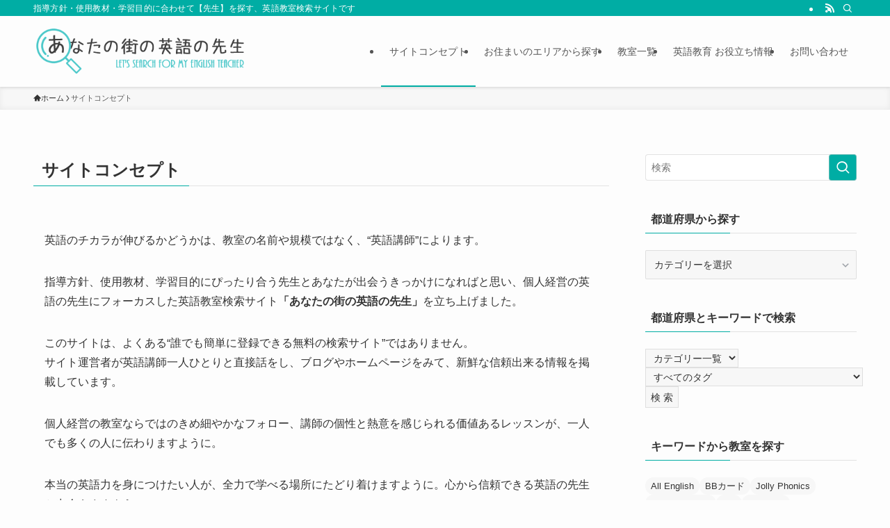

--- FILE ---
content_type: text/html; charset=UTF-8
request_url: https://eigo-schools.com/concept/
body_size: 18434
content:
<!DOCTYPE html>
<html dir="ltr" lang="ja" prefix="og: https://ogp.me/ns#" data-loaded="false" data-scrolled="false" data-spmenu="closed">
<head>
<meta charset="utf-8">
<meta name="format-detection" content="telephone=no">
<meta http-equiv="X-UA-Compatible" content="IE=edge">
<meta name="viewport" content="width=device-width, viewport-fit=cover">
<title>サイトコンセプト | あなたの街の英語の先生</title>

		<!-- All in One SEO 4.7.0 - aioseo.com -->
		<meta name="robots" content="max-image-preview:large" />
		<link rel="canonical" href="https://eigo-schools.com/concept/" />
		<meta name="generator" content="All in One SEO (AIOSEO) 4.7.0" />
		<meta property="og:locale" content="ja_JP" />
		<meta property="og:site_name" content="あなたの街の英語の先生 | 指導方針・使用教材・学習目的に合わせて【先生】を探す、英語教室検索サイトです" />
		<meta property="og:type" content="article" />
		<meta property="og:title" content="サイトコンセプト | あなたの街の英語の先生" />
		<meta property="og:url" content="https://eigo-schools.com/concept/" />
		<meta property="article:published_time" content="2017-06-12T13:05:22+00:00" />
		<meta property="article:modified_time" content="2023-04-29T14:32:12+00:00" />
		<meta name="twitter:card" content="summary_large_image" />
		<meta name="twitter:title" content="サイトコンセプト | あなたの街の英語の先生" />
		<meta name="google" content="nositelinkssearchbox" />
		<script type="application/ld+json" class="aioseo-schema">
			{"@context":"https:\/\/schema.org","@graph":[{"@type":"BreadcrumbList","@id":"https:\/\/eigo-schools.com\/concept\/#breadcrumblist","itemListElement":[{"@type":"ListItem","@id":"https:\/\/eigo-schools.com\/#listItem","position":1,"name":"\u5bb6","item":"https:\/\/eigo-schools.com\/","nextItem":"https:\/\/eigo-schools.com\/concept\/#listItem"},{"@type":"ListItem","@id":"https:\/\/eigo-schools.com\/concept\/#listItem","position":2,"name":"\u30b5\u30a4\u30c8\u30b3\u30f3\u30bb\u30d7\u30c8","previousItem":"https:\/\/eigo-schools.com\/#listItem"}]},{"@type":"Organization","@id":"https:\/\/eigo-schools.com\/#organization","name":"\u3042\u306a\u305f\u306e\u8857\u306e\u82f1\u8a9e\u306e\u5148\u751f","description":"\u6307\u5c0e\u65b9\u91dd\u30fb\u4f7f\u7528\u6559\u6750\u30fb\u5b66\u7fd2\u76ee\u7684\u306b\u5408\u308f\u305b\u3066\u3010\u5148\u751f\u3011\u3092\u63a2\u3059\u3001\u82f1\u8a9e\u6559\u5ba4\u691c\u7d22\u30b5\u30a4\u30c8\u3067\u3059","url":"https:\/\/eigo-schools.com\/"},{"@type":"WebPage","@id":"https:\/\/eigo-schools.com\/concept\/#webpage","url":"https:\/\/eigo-schools.com\/concept\/","name":"\u30b5\u30a4\u30c8\u30b3\u30f3\u30bb\u30d7\u30c8 | \u3042\u306a\u305f\u306e\u8857\u306e\u82f1\u8a9e\u306e\u5148\u751f","inLanguage":"ja","isPartOf":{"@id":"https:\/\/eigo-schools.com\/#website"},"breadcrumb":{"@id":"https:\/\/eigo-schools.com\/concept\/#breadcrumblist"},"image":{"@type":"ImageObject","url":"https:\/\/eigo-schools.com\/wp-content\/uploads\/2018\/01\/main03-1.jpg","@id":"https:\/\/eigo-schools.com\/concept\/#mainImage","width":1920,"height":1141},"primaryImageOfPage":{"@id":"https:\/\/eigo-schools.com\/concept\/#mainImage"},"datePublished":"2017-06-12T22:05:22+09:00","dateModified":"2023-04-29T23:32:12+09:00"},{"@type":"WebSite","@id":"https:\/\/eigo-schools.com\/#website","url":"https:\/\/eigo-schools.com\/","name":"\u3042\u306a\u305f\u306e\u8857\u306e\u82f1\u8a9e\u306e\u5148\u751f","description":"\u6307\u5c0e\u65b9\u91dd\u30fb\u4f7f\u7528\u6559\u6750\u30fb\u5b66\u7fd2\u76ee\u7684\u306b\u5408\u308f\u305b\u3066\u3010\u5148\u751f\u3011\u3092\u63a2\u3059\u3001\u82f1\u8a9e\u6559\u5ba4\u691c\u7d22\u30b5\u30a4\u30c8\u3067\u3059","inLanguage":"ja","publisher":{"@id":"https:\/\/eigo-schools.com\/#organization"}}]}
		</script>
		<!-- All in One SEO -->

<link rel='dns-prefetch' href='//secure.gravatar.com' />
<link rel='dns-prefetch' href='//stats.wp.com' />
<link rel='dns-prefetch' href='//v0.wordpress.com' />
<link rel="alternate" type="application/rss+xml" title="あなたの街の英語の先生 &raquo; フィード" href="https://eigo-schools.com/feed/" />
<link rel="alternate" type="application/rss+xml" title="あなたの街の英語の先生 &raquo; コメントフィード" href="https://eigo-schools.com/comments/feed/" />
<link rel='stylesheet' id='wp-block-library-css' href='https://eigo-schools.com/wp-includes/css/dist/block-library/style.min.css?ver=6.6.4' type='text/css' media='all' />
<link rel='stylesheet' id='swell-icons-css' href='https://eigo-schools.com/wp-content/themes/swell/build/css/swell-icons.css?ver=2.12.0' type='text/css' media='all' />
<link rel='stylesheet' id='main_style-css' href='https://eigo-schools.com/wp-content/themes/swell/build/css/main.css?ver=2.12.0' type='text/css' media='all' />
<link rel='stylesheet' id='swell_blocks-css' href='https://eigo-schools.com/wp-content/themes/swell/build/css/blocks.css?ver=2.12.0' type='text/css' media='all' />
<style id='swell_custom-inline-css' type='text/css'>
:root{--swl-fz--content:4vw;--swl-font_family:"游ゴシック体", "Yu Gothic", YuGothic, "Hiragino Kaku Gothic ProN", "Hiragino Sans", Meiryo, sans-serif;--swl-font_weight:500;--color_main:#00ada4;--color_text:#333;--color_link:#1176d4;--color_htag:#00ada4;--color_bg:#fdfdfd;--color_gradient1:#d8ffff;--color_gradient2:#87e7ff;--color_main_thin:rgba(0, 216, 205, 0.05 );--color_main_dark:rgba(0, 130, 123, 1 );--color_list_check:#00ada4;--color_list_num:#00ada4;--color_list_good:#86dd7b;--color_list_triangle:#f4e03a;--color_list_bad:#f36060;--color_faq_q:#d55656;--color_faq_a:#6599b7;--color_icon_good:#3cd250;--color_icon_good_bg:#ecffe9;--color_icon_bad:#4b73eb;--color_icon_bad_bg:#eafaff;--color_icon_info:#f578b4;--color_icon_info_bg:#fff0fa;--color_icon_announce:#ffa537;--color_icon_announce_bg:#fff5f0;--color_icon_pen:#7a7a7a;--color_icon_pen_bg:#f7f7f7;--color_icon_book:#787364;--color_icon_book_bg:#f8f6ef;--color_icon_point:#ffa639;--color_icon_check:#86d67c;--color_icon_batsu:#f36060;--color_icon_hatena:#5295cc;--color_icon_caution:#f7da38;--color_icon_memo:#84878a;--color_deep01:#e44141;--color_deep02:#3d79d5;--color_deep03:#63a84d;--color_deep04:#f09f4d;--color_pale01:#fff2f0;--color_pale02:#f3f8fd;--color_pale03:#f1f9ee;--color_pale04:#fdf9ee;--color_mark_blue:#b7e3ff;--color_mark_green:#bdf9c3;--color_mark_yellow:#fcf69f;--color_mark_orange:#ffddbc;--border01:solid 1px var(--color_main);--border02:double 4px var(--color_main);--border03:dashed 2px var(--color_border);--border04:solid 4px var(--color_gray);--card_posts_thumb_ratio:56.25%;--list_posts_thumb_ratio:61.805%;--big_posts_thumb_ratio:56.25%;--thumb_posts_thumb_ratio:61.805%;--blogcard_thumb_ratio:56.25%;--color_header_bg:#fdfdfd;--color_header_text:#545454;--color_footer_bg:#77d1c2;--color_footer_text:#333;--container_size:1200px;--article_size:900px;--logo_size_sp:48px;--logo_size_pc:70px;--logo_size_pcfix:32px;}.swl-cell-bg[data-icon="doubleCircle"]{--cell-icon-color:#ffc977}.swl-cell-bg[data-icon="circle"]{--cell-icon-color:#94e29c}.swl-cell-bg[data-icon="triangle"]{--cell-icon-color:#eeda2f}.swl-cell-bg[data-icon="close"]{--cell-icon-color:#ec9191}.swl-cell-bg[data-icon="hatena"]{--cell-icon-color:#93c9da}.swl-cell-bg[data-icon="check"]{--cell-icon-color:#94e29c}.swl-cell-bg[data-icon="line"]{--cell-icon-color:#9b9b9b}.cap_box[data-colset="col1"]{--capbox-color:#f59b5f;--capbox-color--bg:#fff8eb}.cap_box[data-colset="col2"]{--capbox-color:#5fb9f5;--capbox-color--bg:#edf5ff}.cap_box[data-colset="col3"]{--capbox-color:#2fcd90;--capbox-color--bg:#eafaf2}.red_{--the-btn-color:#f74a4a;--the-btn-color2:#ffbc49;--the-solid-shadow: rgba(185, 56, 56, 1 )}.blue_{--the-btn-color:#338df4;--the-btn-color2:#35eaff;--the-solid-shadow: rgba(38, 106, 183, 1 )}.green_{--the-btn-color:#62d847;--the-btn-color2:#7bf7bd;--the-solid-shadow: rgba(74, 162, 53, 1 )}.is-style-btn_normal{--the-btn-radius:80px}.is-style-btn_solid{--the-btn-radius:80px}.is-style-btn_shiny{--the-btn-radius:80px}.is-style-btn_line{--the-btn-radius:80px}.post_content blockquote{padding:1.5em 2em 1.5em 3em}.post_content blockquote::before{content:"";display:block;width:5px;height:calc(100% - 3em);top:1.5em;left:1.5em;border-left:solid 1px rgba(180,180,180,.75);border-right:solid 1px rgba(180,180,180,.75);}.mark_blue{background:-webkit-linear-gradient(transparent 64%,var(--color_mark_blue) 0%);background:linear-gradient(transparent 64%,var(--color_mark_blue) 0%)}.mark_green{background:-webkit-linear-gradient(transparent 64%,var(--color_mark_green) 0%);background:linear-gradient(transparent 64%,var(--color_mark_green) 0%)}.mark_yellow{background:-webkit-linear-gradient(transparent 64%,var(--color_mark_yellow) 0%);background:linear-gradient(transparent 64%,var(--color_mark_yellow) 0%)}.mark_orange{background:-webkit-linear-gradient(transparent 64%,var(--color_mark_orange) 0%);background:linear-gradient(transparent 64%,var(--color_mark_orange) 0%)}[class*="is-style-icon_"]{color:#333;border-width:0}[class*="is-style-big_icon_"]{border-width:2px;border-style:solid}[data-col="gray"] .c-balloon__text{background:#f7f7f7;border-color:#ccc}[data-col="gray"] .c-balloon__before{border-right-color:#f7f7f7}[data-col="green"] .c-balloon__text{background:#d1f8c2;border-color:#9ddd93}[data-col="green"] .c-balloon__before{border-right-color:#d1f8c2}[data-col="blue"] .c-balloon__text{background:#e2f6ff;border-color:#93d2f0}[data-col="blue"] .c-balloon__before{border-right-color:#e2f6ff}[data-col="red"] .c-balloon__text{background:#ffebeb;border-color:#f48789}[data-col="red"] .c-balloon__before{border-right-color:#ffebeb}[data-col="yellow"] .c-balloon__text{background:#f9f7d2;border-color:#fbe593}[data-col="yellow"] .c-balloon__before{border-right-color:#f9f7d2}.-type-list2 .p-postList__body::after,.-type-big .p-postList__body::after{content: "READ MORE »";}.c-postThumb__cat{background-color:#00ada4;color:#fff;background-image: repeating-linear-gradient(-45deg,rgba(255,255,255,.1),rgba(255,255,255,.1) 6px,transparent 6px,transparent 12px)}.post_content h2:where(:not([class^="swell-block-"]):not(.faq_q):not(.p-postList__title)){background:var(--color_htag);padding:.75em 1em;color:#fff}.post_content h2:where(:not([class^="swell-block-"]):not(.faq_q):not(.p-postList__title))::before{position:absolute;display:block;pointer-events:none;content:"";top:-4px;left:0;width:100%;height:calc(100% + 4px);box-sizing:content-box;border-top:solid 2px var(--color_htag);border-bottom:solid 2px var(--color_htag)}.post_content h3:where(:not([class^="swell-block-"]):not(.faq_q):not(.p-postList__title)){padding:0 .5em .5em}.post_content h3:where(:not([class^="swell-block-"]):not(.faq_q):not(.p-postList__title))::before{content:"";width:100%;height:2px;background: repeating-linear-gradient(90deg, var(--color_htag) 0%, var(--color_htag) 29.3%, rgba(150,150,150,.2) 29.3%, rgba(150,150,150,.2) 100%)}.post_content h4:where(:not([class^="swell-block-"]):not(.faq_q):not(.p-postList__title)){padding:0 0 0 16px;border-left:solid 2px var(--color_htag)}.l-header{box-shadow: 0 1px 4px rgba(0,0,0,.12)}.l-header__bar{color:#fff;background:var(--color_main)}.l-header__menuBtn{order:1}.l-header__customBtn{order:3}.c-gnav a::after{background:var(--color_main);width:100%;height:2px;transform:scaleX(0)}.p-spHeadMenu .menu-item.-current{border-bottom-color:var(--color_main)}.c-gnav > li:hover > a::after,.c-gnav > .-current > a::after{transform: scaleX(1)}.c-gnav .sub-menu{color:#333;background:#fff}.l-fixHeader::before{opacity:1}#pagetop{border-radius:50%}.c-widget__title.-spmenu{padding:.5em .75em;border-radius:var(--swl-radius--2, 0px);background:var(--color_main);color:#fff;}.c-widget__title.-footer{padding:.5em}.c-widget__title.-footer::before{content:"";bottom:0;left:0;width:40%;z-index:1;background:var(--color_main)}.c-widget__title.-footer::after{content:"";bottom:0;left:0;width:100%;background:var(--color_border)}.c-secTitle{border-left:solid 2px var(--color_main);padding:0em .75em}.p-spMenu{color:#333}.p-spMenu__inner::before{background:#fdfdfd;opacity:1}.p-spMenu__overlay{background:#000;opacity:0.6}[class*="page-numbers"]{color:#fff;background-color:#dedede}a{text-decoration: none}.l-topTitleArea.c-filterLayer::before{background-color:#000;opacity:0.2;content:""}@media screen and (min-width: 960px){:root{}}@media screen and (max-width: 959px){:root{}.l-header__logo{order:2;text-align:center}}@media screen and (min-width: 600px){:root{--swl-fz--content:16px;}}@media screen and (max-width: 599px){:root{}}@media (min-width: 1108px) {.alignwide{left:-100px;width:calc(100% + 200px);}}@media (max-width: 1108px) {.-sidebar-off .swell-block-fullWide__inner.l-container .alignwide{left:0px;width:100%;}}.l-fixHeader .l-fixHeader__gnav{order:0}[data-scrolled=true] .l-fixHeader[data-ready]{opacity:1;-webkit-transform:translateY(0)!important;transform:translateY(0)!important;visibility:visible}.-body-solid .l-fixHeader{box-shadow:0 2px 4px var(--swl-color_shadow)}.l-fixHeader__inner{align-items:stretch;color:var(--color_header_text);display:flex;padding-bottom:0;padding-top:0;position:relative;z-index:1}.l-fixHeader__logo{align-items:center;display:flex;line-height:1;margin-right:24px;order:0;padding:16px 0}.is-style-btn_normal a,.is-style-btn_shiny a{box-shadow:var(--swl-btn_shadow)}.c-shareBtns__btn,.is-style-balloon>.c-tabList .c-tabList__button,.p-snsCta,[class*=page-numbers]{box-shadow:var(--swl-box_shadow)}.p-articleThumb__img,.p-articleThumb__youtube{box-shadow:var(--swl-img_shadow)}.p-pickupBanners__item .c-bannerLink,.p-postList__thumb{box-shadow:0 2px 8px rgba(0,0,0,.1),0 4px 4px -4px rgba(0,0,0,.1)}.p-postList.-w-ranking li:before{background-image:repeating-linear-gradient(-45deg,hsla(0,0%,100%,.1),hsla(0,0%,100%,.1) 6px,transparent 0,transparent 12px);box-shadow:1px 1px 4px rgba(0,0,0,.2)}:root{--swl-radius--2:2px;--swl-radius--4:4px;--swl-radius--8:8px}.c-categoryList__link,.c-tagList__link,.tag-cloud-link{border-radius:16px;padding:6px 10px}.-related .p-postList__thumb,.is-style-bg_gray,.is-style-bg_main,.is-style-bg_main_thin,.is-style-bg_stripe,.is-style-border_dg,.is-style-border_dm,.is-style-border_sg,.is-style-border_sm,.is-style-dent_box,.is-style-note_box,.is-style-stitch,[class*=is-style-big_icon_],input[type=number],input[type=text],textarea{border-radius:4px}.-ps-style-img .p-postList__link,.-type-thumb .p-postList__link,.p-postList__thumb{border-radius:12px;overflow:hidden;z-index:0}.c-widget .-type-list.-w-ranking .p-postList__item:before{border-radius:16px;left:2px;top:2px}.c-widget .-type-card.-w-ranking .p-postList__item:before{border-radius:0 0 4px 4px}.c-postThumb__cat{border-radius:16px;margin:.5em;padding:0 8px}.cap_box_ttl{border-radius:2px 2px 0 0}.cap_box_content{border-radius:0 0 2px 2px}.cap_box.is-style-small_ttl .cap_box_content{border-radius:0 2px 2px 2px}.cap_box.is-style-inner .cap_box_content,.cap_box.is-style-onborder_ttl .cap_box_content,.cap_box.is-style-onborder_ttl2 .cap_box_content,.cap_box.is-style-onborder_ttl2 .cap_box_ttl,.cap_box.is-style-shadow{border-radius:2px}.is-style-more_btn a,.p-postList__body:after,.submit{border-radius:40px}@media (min-width:960px){#sidebar .-type-list .p-postList__thumb{border-radius:8px}}@media not all and (min-width:960px){.-ps-style-img .p-postList__link,.-type-thumb .p-postList__link,.p-postList__thumb{border-radius:8px}}.l-header__bar{position:relative;width:100%}.l-header__bar .c-catchphrase{color:inherit;font-size:12px;letter-spacing:var(--swl-letter_spacing,.2px);line-height:14px;margin-right:auto;overflow:hidden;padding:4px 0;white-space:nowrap;width:50%}.l-header__bar .c-iconList .c-iconList__link{margin:0;padding:4px 6px}.l-header__barInner{align-items:center;display:flex;justify-content:flex-end}@media (min-width:960px){.-series .l-header__inner{align-items:stretch;display:flex}.-series .l-header__logo{align-items:center;display:flex;flex-wrap:wrap;margin-right:24px;padding:16px 0}.-series .l-header__logo .c-catchphrase{font-size:13px;padding:4px 0}.-series .c-headLogo{margin-right:16px}.-series-right .l-header__inner{justify-content:space-between}.-series-right .c-gnavWrap{margin-left:auto}.-series-right .w-header{margin-left:12px}.-series-left .w-header{margin-left:auto}}@media (min-width:960px) and (min-width:600px){.-series .c-headLogo{max-width:400px}}.c-gnav .sub-menu a:before,.c-listMenu a:before{-webkit-font-smoothing:antialiased;-moz-osx-font-smoothing:grayscale;font-family:icomoon!important;font-style:normal;font-variant:normal;font-weight:400;line-height:1;text-transform:none}.c-submenuToggleBtn{display:none}.c-listMenu a{padding:.75em 1em .75em 1.5em;transition:padding .25s}.c-listMenu a:hover{padding-left:1.75em;padding-right:.75em}.c-gnav .sub-menu a:before,.c-listMenu a:before{color:inherit;content:"\e921";display:inline-block;left:2px;position:absolute;top:50%;-webkit-transform:translateY(-50%);transform:translateY(-50%);vertical-align:middle}.widget_categories>ul>.cat-item>a,.wp-block-categories-list>li>a{padding-left:1.75em}.c-listMenu .children,.c-listMenu .sub-menu{margin:0}.c-listMenu .children a,.c-listMenu .sub-menu a{font-size:.9em;padding-left:2.5em}.c-listMenu .children a:before,.c-listMenu .sub-menu a:before{left:1em}.c-listMenu .children a:hover,.c-listMenu .sub-menu a:hover{padding-left:2.75em}.c-listMenu .children ul a,.c-listMenu .sub-menu ul a{padding-left:3.25em}.c-listMenu .children ul a:before,.c-listMenu .sub-menu ul a:before{left:1.75em}.c-listMenu .children ul a:hover,.c-listMenu .sub-menu ul a:hover{padding-left:3.5em}.c-gnav li:hover>.sub-menu{opacity:1;visibility:visible}.c-gnav .sub-menu:before{background:inherit;content:"";height:100%;left:0;position:absolute;top:0;width:100%;z-index:0}.c-gnav .sub-menu .sub-menu{left:100%;top:0;z-index:-1}.c-gnav .sub-menu a{padding-left:2em}.c-gnav .sub-menu a:before{left:.5em}.c-gnav .sub-menu a:hover .ttl{left:4px}:root{--color_content_bg:var(--color_bg);}.c-widget__title.-side{padding:.5em}.c-widget__title.-side::before{content:"";bottom:0;left:0;width:40%;z-index:1;background:var(--color_main)}.c-widget__title.-side::after{content:"";bottom:0;left:0;width:100%;background:var(--color_border)}.page.-index-off .w-beforeToc{display:none}@media screen and (min-width: 960px){:root{}}@media screen and (max-width: 959px){:root{}}@media screen and (min-width: 600px){:root{}}@media screen and (max-width: 599px){:root{}}.swell-block-fullWide__inner.l-container{--swl-fw_inner_pad:var(--swl-pad_container,0px)}@media (min-width:960px){.-sidebar-on .l-content .alignfull,.-sidebar-on .l-content .alignwide{left:-16px;width:calc(100% + 32px)}.swell-block-fullWide__inner.l-article{--swl-fw_inner_pad:var(--swl-pad_post_content,0px)}.-sidebar-on .swell-block-fullWide__inner .alignwide{left:0;width:100%}.-sidebar-on .swell-block-fullWide__inner .alignfull{left:calc(0px - var(--swl-fw_inner_pad, 0))!important;margin-left:0!important;margin-right:0!important;width:calc(100% + var(--swl-fw_inner_pad, 0)*2)!important}}.-index-off .p-toc,.swell-toc-placeholder:empty{display:none}.p-toc.-modal{height:100%;margin:0;overflow-y:auto;padding:0}#main_content .p-toc{border-radius:var(--swl-radius--2,0);margin:4em auto;max-width:800px}#sidebar .p-toc{margin-top:-.5em}.p-toc .__pn:before{content:none!important;counter-increment:none}.p-toc .__prev{margin:0 0 1em}.p-toc .__next{margin:1em 0 0}.p-toc.is-omitted:not([data-omit=ct]) [data-level="2"] .p-toc__childList{height:0;margin-bottom:-.5em;visibility:hidden}.p-toc.is-omitted:not([data-omit=nest]){position:relative}.p-toc.is-omitted:not([data-omit=nest]):before{background:linear-gradient(hsla(0,0%,100%,0),var(--color_bg));bottom:5em;content:"";height:4em;left:0;opacity:.75;pointer-events:none;position:absolute;width:100%;z-index:1}.p-toc.is-omitted:not([data-omit=nest]):after{background:var(--color_bg);bottom:0;content:"";height:5em;left:0;opacity:.75;position:absolute;width:100%;z-index:1}.p-toc.is-omitted:not([data-omit=nest]) .__next,.p-toc.is-omitted:not([data-omit=nest]) [data-omit="1"]{display:none}.p-toc .p-toc__expandBtn{background-color:#f7f7f7;border:rgba(0,0,0,.2);border-radius:5em;box-shadow:0 0 0 1px #bbb;color:#333;display:block;font-size:14px;line-height:1.5;margin:.75em auto 0;min-width:6em;padding:.5em 1em;position:relative;transition:box-shadow .25s;z-index:2}.p-toc[data-omit=nest] .p-toc__expandBtn{display:inline-block;font-size:13px;margin:0 0 0 1.25em;padding:.5em .75em}.p-toc:not([data-omit=nest]) .p-toc__expandBtn:after,.p-toc:not([data-omit=nest]) .p-toc__expandBtn:before{border-top-color:inherit;border-top-style:dotted;border-top-width:3px;content:"";display:block;height:1px;position:absolute;top:calc(50% - 1px);transition:border-color .25s;width:100%;width:22px}.p-toc:not([data-omit=nest]) .p-toc__expandBtn:before{right:calc(100% + 1em)}.p-toc:not([data-omit=nest]) .p-toc__expandBtn:after{left:calc(100% + 1em)}.p-toc.is-expanded .p-toc__expandBtn{border-color:transparent}.p-toc__ttl{display:block;font-size:1.2em;line-height:1;position:relative;text-align:center}.p-toc__ttl:before{content:"\e918";display:inline-block;font-family:icomoon;margin-right:.5em;padding-bottom:2px;vertical-align:middle}#index_modal .p-toc__ttl{margin-bottom:.5em}.p-toc__list li{line-height:1.6}.p-toc__list>li+li{margin-top:.5em}.p-toc__list .p-toc__childList{padding-left:.5em}.p-toc__list [data-level="3"]{font-size:.9em}.p-toc__list .mininote{display:none}.post_content .p-toc__list{padding-left:0}#sidebar .p-toc__list{margin-bottom:0}#sidebar .p-toc__list .p-toc__childList{padding-left:0}.p-toc__link{color:inherit;font-size:inherit;text-decoration:none}.p-toc__link:hover{opacity:.8}.p-toc.-double{background:var(--color_gray);background:linear-gradient(-45deg,transparent 25%,var(--color_gray) 25%,var(--color_gray) 50%,transparent 50%,transparent 75%,var(--color_gray) 75%,var(--color_gray));background-clip:padding-box;background-size:4px 4px;border-bottom:4px double var(--color_border);border-top:4px double var(--color_border);padding:1.5em 1em 1em}.p-toc.-double .p-toc__ttl{margin-bottom:.75em}@media (min-width:960px){#main_content .p-toc{width:92%}}@media (hover:hover){.p-toc .p-toc__expandBtn:hover{border-color:transparent;box-shadow:0 0 0 2px currentcolor}}@media (min-width:600px){.p-toc.-double{padding:2em}}
</style>
<link rel='stylesheet' id='swell-parts/footer-css' href='https://eigo-schools.com/wp-content/themes/swell/build/css/modules/parts/footer.css?ver=2.12.0' type='text/css' media='all' />
<link rel='stylesheet' id='swell-page/page-css' href='https://eigo-schools.com/wp-content/themes/swell/build/css/modules/page/page.css?ver=2.12.0' type='text/css' media='all' />
<link rel='stylesheet' id='mediaelement-css' href='https://eigo-schools.com/wp-includes/js/mediaelement/mediaelementplayer-legacy.min.css?ver=4.2.17' type='text/css' media='all' />
<link rel='stylesheet' id='wp-mediaelement-css' href='https://eigo-schools.com/wp-includes/js/mediaelement/wp-mediaelement.min.css?ver=6.6.4' type='text/css' media='all' />
<style id='jetpack-sharing-buttons-style-inline-css' type='text/css'>
.jetpack-sharing-buttons__services-list{display:flex;flex-direction:row;flex-wrap:wrap;gap:0;list-style-type:none;margin:5px;padding:0}.jetpack-sharing-buttons__services-list.has-small-icon-size{font-size:12px}.jetpack-sharing-buttons__services-list.has-normal-icon-size{font-size:16px}.jetpack-sharing-buttons__services-list.has-large-icon-size{font-size:24px}.jetpack-sharing-buttons__services-list.has-huge-icon-size{font-size:36px}@media print{.jetpack-sharing-buttons__services-list{display:none!important}}.editor-styles-wrapper .wp-block-jetpack-sharing-buttons{gap:0;padding-inline-start:0}ul.jetpack-sharing-buttons__services-list.has-background{padding:1.25em 2.375em}
</style>
<style id='classic-theme-styles-inline-css' type='text/css'>
/*! This file is auto-generated */
.wp-block-button__link{color:#fff;background-color:#32373c;border-radius:9999px;box-shadow:none;text-decoration:none;padding:calc(.667em + 2px) calc(1.333em + 2px);font-size:1.125em}.wp-block-file__button{background:#32373c;color:#fff;text-decoration:none}
</style>
<style id='global-styles-inline-css' type='text/css'>
:root{--wp--preset--aspect-ratio--square: 1;--wp--preset--aspect-ratio--4-3: 4/3;--wp--preset--aspect-ratio--3-4: 3/4;--wp--preset--aspect-ratio--3-2: 3/2;--wp--preset--aspect-ratio--2-3: 2/3;--wp--preset--aspect-ratio--16-9: 16/9;--wp--preset--aspect-ratio--9-16: 9/16;--wp--preset--color--black: #000;--wp--preset--color--cyan-bluish-gray: #abb8c3;--wp--preset--color--white: #fff;--wp--preset--color--pale-pink: #f78da7;--wp--preset--color--vivid-red: #cf2e2e;--wp--preset--color--luminous-vivid-orange: #ff6900;--wp--preset--color--luminous-vivid-amber: #fcb900;--wp--preset--color--light-green-cyan: #7bdcb5;--wp--preset--color--vivid-green-cyan: #00d084;--wp--preset--color--pale-cyan-blue: #8ed1fc;--wp--preset--color--vivid-cyan-blue: #0693e3;--wp--preset--color--vivid-purple: #9b51e0;--wp--preset--color--swl-main: var(--color_main);--wp--preset--color--swl-main-thin: var(--color_main_thin);--wp--preset--color--swl-gray: var(--color_gray);--wp--preset--color--swl-deep-01: var(--color_deep01);--wp--preset--color--swl-deep-02: var(--color_deep02);--wp--preset--color--swl-deep-03: var(--color_deep03);--wp--preset--color--swl-deep-04: var(--color_deep04);--wp--preset--color--swl-pale-01: var(--color_pale01);--wp--preset--color--swl-pale-02: var(--color_pale02);--wp--preset--color--swl-pale-03: var(--color_pale03);--wp--preset--color--swl-pale-04: var(--color_pale04);--wp--preset--gradient--vivid-cyan-blue-to-vivid-purple: linear-gradient(135deg,rgba(6,147,227,1) 0%,rgb(155,81,224) 100%);--wp--preset--gradient--light-green-cyan-to-vivid-green-cyan: linear-gradient(135deg,rgb(122,220,180) 0%,rgb(0,208,130) 100%);--wp--preset--gradient--luminous-vivid-amber-to-luminous-vivid-orange: linear-gradient(135deg,rgba(252,185,0,1) 0%,rgba(255,105,0,1) 100%);--wp--preset--gradient--luminous-vivid-orange-to-vivid-red: linear-gradient(135deg,rgba(255,105,0,1) 0%,rgb(207,46,46) 100%);--wp--preset--gradient--very-light-gray-to-cyan-bluish-gray: linear-gradient(135deg,rgb(238,238,238) 0%,rgb(169,184,195) 100%);--wp--preset--gradient--cool-to-warm-spectrum: linear-gradient(135deg,rgb(74,234,220) 0%,rgb(151,120,209) 20%,rgb(207,42,186) 40%,rgb(238,44,130) 60%,rgb(251,105,98) 80%,rgb(254,248,76) 100%);--wp--preset--gradient--blush-light-purple: linear-gradient(135deg,rgb(255,206,236) 0%,rgb(152,150,240) 100%);--wp--preset--gradient--blush-bordeaux: linear-gradient(135deg,rgb(254,205,165) 0%,rgb(254,45,45) 50%,rgb(107,0,62) 100%);--wp--preset--gradient--luminous-dusk: linear-gradient(135deg,rgb(255,203,112) 0%,rgb(199,81,192) 50%,rgb(65,88,208) 100%);--wp--preset--gradient--pale-ocean: linear-gradient(135deg,rgb(255,245,203) 0%,rgb(182,227,212) 50%,rgb(51,167,181) 100%);--wp--preset--gradient--electric-grass: linear-gradient(135deg,rgb(202,248,128) 0%,rgb(113,206,126) 100%);--wp--preset--gradient--midnight: linear-gradient(135deg,rgb(2,3,129) 0%,rgb(40,116,252) 100%);--wp--preset--font-size--small: 0.9em;--wp--preset--font-size--medium: 1.1em;--wp--preset--font-size--large: 1.25em;--wp--preset--font-size--x-large: 42px;--wp--preset--font-size--xs: 0.75em;--wp--preset--font-size--huge: 1.6em;--wp--preset--spacing--20: 0.44rem;--wp--preset--spacing--30: 0.67rem;--wp--preset--spacing--40: 1rem;--wp--preset--spacing--50: 1.5rem;--wp--preset--spacing--60: 2.25rem;--wp--preset--spacing--70: 3.38rem;--wp--preset--spacing--80: 5.06rem;--wp--preset--shadow--natural: 6px 6px 9px rgba(0, 0, 0, 0.2);--wp--preset--shadow--deep: 12px 12px 50px rgba(0, 0, 0, 0.4);--wp--preset--shadow--sharp: 6px 6px 0px rgba(0, 0, 0, 0.2);--wp--preset--shadow--outlined: 6px 6px 0px -3px rgba(255, 255, 255, 1), 6px 6px rgba(0, 0, 0, 1);--wp--preset--shadow--crisp: 6px 6px 0px rgba(0, 0, 0, 1);}:where(.is-layout-flex){gap: 0.5em;}:where(.is-layout-grid){gap: 0.5em;}body .is-layout-flex{display: flex;}.is-layout-flex{flex-wrap: wrap;align-items: center;}.is-layout-flex > :is(*, div){margin: 0;}body .is-layout-grid{display: grid;}.is-layout-grid > :is(*, div){margin: 0;}:where(.wp-block-columns.is-layout-flex){gap: 2em;}:where(.wp-block-columns.is-layout-grid){gap: 2em;}:where(.wp-block-post-template.is-layout-flex){gap: 1.25em;}:where(.wp-block-post-template.is-layout-grid){gap: 1.25em;}.has-black-color{color: var(--wp--preset--color--black) !important;}.has-cyan-bluish-gray-color{color: var(--wp--preset--color--cyan-bluish-gray) !important;}.has-white-color{color: var(--wp--preset--color--white) !important;}.has-pale-pink-color{color: var(--wp--preset--color--pale-pink) !important;}.has-vivid-red-color{color: var(--wp--preset--color--vivid-red) !important;}.has-luminous-vivid-orange-color{color: var(--wp--preset--color--luminous-vivid-orange) !important;}.has-luminous-vivid-amber-color{color: var(--wp--preset--color--luminous-vivid-amber) !important;}.has-light-green-cyan-color{color: var(--wp--preset--color--light-green-cyan) !important;}.has-vivid-green-cyan-color{color: var(--wp--preset--color--vivid-green-cyan) !important;}.has-pale-cyan-blue-color{color: var(--wp--preset--color--pale-cyan-blue) !important;}.has-vivid-cyan-blue-color{color: var(--wp--preset--color--vivid-cyan-blue) !important;}.has-vivid-purple-color{color: var(--wp--preset--color--vivid-purple) !important;}.has-black-background-color{background-color: var(--wp--preset--color--black) !important;}.has-cyan-bluish-gray-background-color{background-color: var(--wp--preset--color--cyan-bluish-gray) !important;}.has-white-background-color{background-color: var(--wp--preset--color--white) !important;}.has-pale-pink-background-color{background-color: var(--wp--preset--color--pale-pink) !important;}.has-vivid-red-background-color{background-color: var(--wp--preset--color--vivid-red) !important;}.has-luminous-vivid-orange-background-color{background-color: var(--wp--preset--color--luminous-vivid-orange) !important;}.has-luminous-vivid-amber-background-color{background-color: var(--wp--preset--color--luminous-vivid-amber) !important;}.has-light-green-cyan-background-color{background-color: var(--wp--preset--color--light-green-cyan) !important;}.has-vivid-green-cyan-background-color{background-color: var(--wp--preset--color--vivid-green-cyan) !important;}.has-pale-cyan-blue-background-color{background-color: var(--wp--preset--color--pale-cyan-blue) !important;}.has-vivid-cyan-blue-background-color{background-color: var(--wp--preset--color--vivid-cyan-blue) !important;}.has-vivid-purple-background-color{background-color: var(--wp--preset--color--vivid-purple) !important;}.has-black-border-color{border-color: var(--wp--preset--color--black) !important;}.has-cyan-bluish-gray-border-color{border-color: var(--wp--preset--color--cyan-bluish-gray) !important;}.has-white-border-color{border-color: var(--wp--preset--color--white) !important;}.has-pale-pink-border-color{border-color: var(--wp--preset--color--pale-pink) !important;}.has-vivid-red-border-color{border-color: var(--wp--preset--color--vivid-red) !important;}.has-luminous-vivid-orange-border-color{border-color: var(--wp--preset--color--luminous-vivid-orange) !important;}.has-luminous-vivid-amber-border-color{border-color: var(--wp--preset--color--luminous-vivid-amber) !important;}.has-light-green-cyan-border-color{border-color: var(--wp--preset--color--light-green-cyan) !important;}.has-vivid-green-cyan-border-color{border-color: var(--wp--preset--color--vivid-green-cyan) !important;}.has-pale-cyan-blue-border-color{border-color: var(--wp--preset--color--pale-cyan-blue) !important;}.has-vivid-cyan-blue-border-color{border-color: var(--wp--preset--color--vivid-cyan-blue) !important;}.has-vivid-purple-border-color{border-color: var(--wp--preset--color--vivid-purple) !important;}.has-vivid-cyan-blue-to-vivid-purple-gradient-background{background: var(--wp--preset--gradient--vivid-cyan-blue-to-vivid-purple) !important;}.has-light-green-cyan-to-vivid-green-cyan-gradient-background{background: var(--wp--preset--gradient--light-green-cyan-to-vivid-green-cyan) !important;}.has-luminous-vivid-amber-to-luminous-vivid-orange-gradient-background{background: var(--wp--preset--gradient--luminous-vivid-amber-to-luminous-vivid-orange) !important;}.has-luminous-vivid-orange-to-vivid-red-gradient-background{background: var(--wp--preset--gradient--luminous-vivid-orange-to-vivid-red) !important;}.has-very-light-gray-to-cyan-bluish-gray-gradient-background{background: var(--wp--preset--gradient--very-light-gray-to-cyan-bluish-gray) !important;}.has-cool-to-warm-spectrum-gradient-background{background: var(--wp--preset--gradient--cool-to-warm-spectrum) !important;}.has-blush-light-purple-gradient-background{background: var(--wp--preset--gradient--blush-light-purple) !important;}.has-blush-bordeaux-gradient-background{background: var(--wp--preset--gradient--blush-bordeaux) !important;}.has-luminous-dusk-gradient-background{background: var(--wp--preset--gradient--luminous-dusk) !important;}.has-pale-ocean-gradient-background{background: var(--wp--preset--gradient--pale-ocean) !important;}.has-electric-grass-gradient-background{background: var(--wp--preset--gradient--electric-grass) !important;}.has-midnight-gradient-background{background: var(--wp--preset--gradient--midnight) !important;}.has-small-font-size{font-size: var(--wp--preset--font-size--small) !important;}.has-medium-font-size{font-size: var(--wp--preset--font-size--medium) !important;}.has-large-font-size{font-size: var(--wp--preset--font-size--large) !important;}.has-x-large-font-size{font-size: var(--wp--preset--font-size--x-large) !important;}
:where(.wp-block-post-template.is-layout-flex){gap: 1.25em;}:where(.wp-block-post-template.is-layout-grid){gap: 1.25em;}
:where(.wp-block-columns.is-layout-flex){gap: 2em;}:where(.wp-block-columns.is-layout-grid){gap: 2em;}
:root :where(.wp-block-pullquote){font-size: 1.5em;line-height: 1.6;}
</style>
<link rel='stylesheet' id='pz-linkcard-css' href='//eigo-schools.com/wp-content/uploads/pz-linkcard/style.css?ver=2.5.5.1' type='text/css' media='all' />
<link rel='stylesheet' id='searchandfilter-css' href='https://eigo-schools.com/wp-content/plugins/search-filter/style.css?ver=1' type='text/css' media='all' />
<link rel='stylesheet' id='whats-new-style-css' href='https://eigo-schools.com/wp-content/plugins/whats-new-genarator/whats-new.css?ver=2.0.2' type='text/css' media='all' />
<link rel='stylesheet' id='arpw-style-css' href='https://eigo-schools.com/wp-content/plugins/advanced-random-posts-widget/assets/css/arpw-frontend.css?ver=6.6.4' type='text/css' media='all' />
<link rel='stylesheet' id='jetpack_css-css' href='https://eigo-schools.com/wp-content/plugins/jetpack/css/jetpack.css?ver=13.7.1' type='text/css' media='all' />

<noscript><link href="https://eigo-schools.com/wp-content/themes/swell/build/css/noscript.css" rel="stylesheet"></noscript>
<link rel="https://api.w.org/" href="https://eigo-schools.com/wp-json/" /><link rel="alternate" title="JSON" type="application/json" href="https://eigo-schools.com/wp-json/wp/v2/pages/42" /><link rel='shortlink' href='https://wp.me/P8PHrD-G' />
	<style>img#wpstats{display:none}</style>
		<style type="text/css">.broken_link, a.broken_link {
	text-decoration: line-through;
}</style><link rel="icon" href="https://eigo-schools.com/wp-content/uploads/2018/01/cropped-logo-32x32.png" sizes="32x32" />
<link rel="icon" href="https://eigo-schools.com/wp-content/uploads/2018/01/cropped-logo-192x192.png" sizes="192x192" />
<link rel="apple-touch-icon" href="https://eigo-schools.com/wp-content/uploads/2018/01/cropped-logo-180x180.png" />
<meta name="msapplication-TileImage" content="https://eigo-schools.com/wp-content/uploads/2018/01/cropped-logo-270x270.png" />

<link rel="stylesheet" href="https://eigo-schools.com/wp-content/themes/swell/build/css/print.css" media="print" >
</head>
<body>
<div id="body_wrap" class="page-template-default page page-id-42 -body-solid -index-off -sidebar-on -frame-off id_42" >
<div id="sp_menu" class="p-spMenu -left">
	<div class="p-spMenu__inner">
		<div class="p-spMenu__closeBtn">
			<button class="c-iconBtn -menuBtn c-plainBtn" data-onclick="toggleMenu" aria-label="メニューを閉じる">
				<i class="c-iconBtn__icon icon-close-thin"></i>
			</button>
		</div>
		<div class="p-spMenu__body">
			<div class="c-widget__title -spmenu">
				MENU			</div>
			<div class="p-spMenu__nav">
				<ul class="c-spnav c-listMenu"><li class="menu-item menu-item-type-post_type menu-item-object-page current-menu-item page_item page-item-42 current_page_item menu-item-2594"><a href="https://eigo-schools.com/concept/" aria-current="page">サイトコンセプト</a></li>
<li class="menu-item menu-item-type-post_type menu-item-object-page menu-item-has-children menu-item-99"><a href="https://eigo-schools.com/list/">お住まいのエリアから探す</a>
<ul class="sub-menu">
	<li class="menu-item menu-item-type-post_type menu-item-object-page menu-item-152"><a href="https://eigo-schools.com/list/hokkaido-tohoku/">北海道・東北エリア</a></li>
	<li class="menu-item menu-item-type-post_type menu-item-object-page menu-item-103"><a href="https://eigo-schools.com/list/kanto/">関東エリア</a></li>
	<li class="menu-item menu-item-type-post_type menu-item-object-page menu-item-104"><a href="https://eigo-schools.com/list/chubu/">中部エリア</a></li>
	<li class="menu-item menu-item-type-post_type menu-item-object-page menu-item-122"><a href="https://eigo-schools.com/list/kinki/">近畿エリア</a></li>
	<li class="menu-item menu-item-type-post_type menu-item-object-page menu-item-163"><a href="https://eigo-schools.com/list/chugoku/">中国エリア</a></li>
	<li class="menu-item menu-item-type-post_type menu-item-object-page menu-item-162"><a href="https://eigo-schools.com/list/shikoku/">四国エリア</a></li>
	<li class="menu-item menu-item-type-post_type menu-item-object-page menu-item-161"><a href="https://eigo-schools.com/list/kyushu/">九州・沖縄エリア</a></li>
</ul>
</li>
<li class="menu-item menu-item-type-post_type menu-item-object-page menu-item-2657"><a href="https://eigo-schools.com/all/">教室一覧</a></li>
<li class="menu-item menu-item-type-custom menu-item-object-custom menu-item-496"><a href="https://eigo-schools.com/category/tips/">英語教育 お役立ち情報</a></li>
<li class="menu-item menu-item-type-post_type menu-item-object-page menu-item-97"><a href="https://eigo-schools.com/contact-form/">お問い合わせ</a></li>
</ul>			</div>
					</div>
	</div>
	<div class="p-spMenu__overlay c-overlay" data-onclick="toggleMenu"></div>
</div>
<header id="header" class="l-header -series -series-right" data-spfix="1">
	<div class="l-header__bar pc_">
	<div class="l-header__barInner l-container">
		<div class="c-catchphrase">指導方針・使用教材・学習目的に合わせて【先生】を探す、英語教室検索サイトです</div><ul class="c-iconList">
						<li class="c-iconList__item -rss">
						<a href="https://eigo-schools.com/feed/" target="_blank" rel="noopener" class="c-iconList__link u-fz-14 hov-flash" aria-label="rss">
							<i class="c-iconList__icon icon-rss" role="presentation"></i>
						</a>
					</li>
									<li class="c-iconList__item -search">
						<button class="c-iconList__link c-plainBtn u-fz-14 hov-flash" data-onclick="toggleSearch" aria-label="検索">
							<i class="c-iconList__icon icon-search" role="presentation"></i>
						</button>
					</li>
				</ul>
	</div>
</div>
	<div class="l-header__inner l-container">
		<div class="l-header__logo">
			<div class="c-headLogo -img"><a href="https://eigo-schools.com/" title="あなたの街の英語の先生" class="c-headLogo__link" rel="home"><img width="440" height="100"  src="https://eigo-schools.com/wp-content/uploads/2018/01/title.png" alt="あなたの街の英語の先生" class="c-headLogo__img" srcset="https://eigo-schools.com/wp-content/uploads/2018/01/title.png 440w, https://eigo-schools.com/wp-content/uploads/2018/01/title-300x68.png 300w" sizes="(max-width: 959px) 50vw, 800px" decoding="async" loading="eager" ></a></div>					</div>
		<nav id="gnav" class="l-header__gnav c-gnavWrap">
					<ul class="c-gnav">
			<li class="menu-item menu-item-type-post_type menu-item-object-page current-menu-item page_item page-item-42 current_page_item menu-item-2594"><a href="https://eigo-schools.com/concept/" aria-current="page"><span class="ttl">サイトコンセプト</span></a></li>
<li class="menu-item menu-item-type-post_type menu-item-object-page menu-item-has-children menu-item-99"><a href="https://eigo-schools.com/list/"><span class="ttl">お住まいのエリアから探す</span></a>
<ul class="sub-menu">
	<li class="menu-item menu-item-type-post_type menu-item-object-page menu-item-152"><a href="https://eigo-schools.com/list/hokkaido-tohoku/"><span class="ttl">北海道・東北エリア</span></a></li>
	<li class="menu-item menu-item-type-post_type menu-item-object-page menu-item-103"><a href="https://eigo-schools.com/list/kanto/"><span class="ttl">関東エリア</span></a></li>
	<li class="menu-item menu-item-type-post_type menu-item-object-page menu-item-104"><a href="https://eigo-schools.com/list/chubu/"><span class="ttl">中部エリア</span></a></li>
	<li class="menu-item menu-item-type-post_type menu-item-object-page menu-item-122"><a href="https://eigo-schools.com/list/kinki/"><span class="ttl">近畿エリア</span></a></li>
	<li class="menu-item menu-item-type-post_type menu-item-object-page menu-item-163"><a href="https://eigo-schools.com/list/chugoku/"><span class="ttl">中国エリア</span></a></li>
	<li class="menu-item menu-item-type-post_type menu-item-object-page menu-item-162"><a href="https://eigo-schools.com/list/shikoku/"><span class="ttl">四国エリア</span></a></li>
	<li class="menu-item menu-item-type-post_type menu-item-object-page menu-item-161"><a href="https://eigo-schools.com/list/kyushu/"><span class="ttl">九州・沖縄エリア</span></a></li>
</ul>
</li>
<li class="menu-item menu-item-type-post_type menu-item-object-page menu-item-2657"><a href="https://eigo-schools.com/all/"><span class="ttl">教室一覧</span></a></li>
<li class="menu-item menu-item-type-custom menu-item-object-custom menu-item-496"><a href="https://eigo-schools.com/category/tips/"><span class="ttl">英語教育 お役立ち情報</span></a></li>
<li class="menu-item menu-item-type-post_type menu-item-object-page menu-item-97"><a href="https://eigo-schools.com/contact-form/"><span class="ttl">お問い合わせ</span></a></li>
					</ul>
			</nav>
		<div class="l-header__customBtn sp_">
			<button class="c-iconBtn c-plainBtn" data-onclick="toggleSearch" aria-label="検索ボタン">
			<i class="c-iconBtn__icon icon-search"></i>
					</button>
	</div>
<div class="l-header__menuBtn sp_">
	<button class="c-iconBtn -menuBtn c-plainBtn" data-onclick="toggleMenu" aria-label="メニューボタン">
		<i class="c-iconBtn__icon icon-menu-thin"></i>
			</button>
</div>
	</div>
	</header>
<div id="fix_header" class="l-fixHeader -series -series-right">
	<div class="l-fixHeader__inner l-container">
		<div class="l-fixHeader__logo">
			<div class="c-headLogo -img"><a href="https://eigo-schools.com/" title="あなたの街の英語の先生" class="c-headLogo__link" rel="home"><img width="440" height="100"  src="https://eigo-schools.com/wp-content/uploads/2018/01/title.png" alt="あなたの街の英語の先生" class="c-headLogo__img" srcset="https://eigo-schools.com/wp-content/uploads/2018/01/title.png 440w, https://eigo-schools.com/wp-content/uploads/2018/01/title-300x68.png 300w" sizes="(max-width: 959px) 50vw, 800px" decoding="async" loading="eager" ></a></div>		</div>
		<div class="l-fixHeader__gnav c-gnavWrap">
					<ul class="c-gnav">
			<li class="menu-item menu-item-type-post_type menu-item-object-page current-menu-item page_item page-item-42 current_page_item menu-item-2594"><a href="https://eigo-schools.com/concept/" aria-current="page"><span class="ttl">サイトコンセプト</span></a></li>
<li class="menu-item menu-item-type-post_type menu-item-object-page menu-item-has-children menu-item-99"><a href="https://eigo-schools.com/list/"><span class="ttl">お住まいのエリアから探す</span></a>
<ul class="sub-menu">
	<li class="menu-item menu-item-type-post_type menu-item-object-page menu-item-152"><a href="https://eigo-schools.com/list/hokkaido-tohoku/"><span class="ttl">北海道・東北エリア</span></a></li>
	<li class="menu-item menu-item-type-post_type menu-item-object-page menu-item-103"><a href="https://eigo-schools.com/list/kanto/"><span class="ttl">関東エリア</span></a></li>
	<li class="menu-item menu-item-type-post_type menu-item-object-page menu-item-104"><a href="https://eigo-schools.com/list/chubu/"><span class="ttl">中部エリア</span></a></li>
	<li class="menu-item menu-item-type-post_type menu-item-object-page menu-item-122"><a href="https://eigo-schools.com/list/kinki/"><span class="ttl">近畿エリア</span></a></li>
	<li class="menu-item menu-item-type-post_type menu-item-object-page menu-item-163"><a href="https://eigo-schools.com/list/chugoku/"><span class="ttl">中国エリア</span></a></li>
	<li class="menu-item menu-item-type-post_type menu-item-object-page menu-item-162"><a href="https://eigo-schools.com/list/shikoku/"><span class="ttl">四国エリア</span></a></li>
	<li class="menu-item menu-item-type-post_type menu-item-object-page menu-item-161"><a href="https://eigo-schools.com/list/kyushu/"><span class="ttl">九州・沖縄エリア</span></a></li>
</ul>
</li>
<li class="menu-item menu-item-type-post_type menu-item-object-page menu-item-2657"><a href="https://eigo-schools.com/all/"><span class="ttl">教室一覧</span></a></li>
<li class="menu-item menu-item-type-custom menu-item-object-custom menu-item-496"><a href="https://eigo-schools.com/category/tips/"><span class="ttl">英語教育 お役立ち情報</span></a></li>
<li class="menu-item menu-item-type-post_type menu-item-object-page menu-item-97"><a href="https://eigo-schools.com/contact-form/"><span class="ttl">お問い合わせ</span></a></li>
					</ul>
			</div>
	</div>
</div>
<div id="breadcrumb" class="p-breadcrumb -bg-on"><ol class="p-breadcrumb__list l-container"><li class="p-breadcrumb__item"><a href="https://eigo-schools.com/" class="p-breadcrumb__text"><span class="__home icon-home"> ホーム</span></a></li><li class="p-breadcrumb__item"><span class="p-breadcrumb__text">サイトコンセプト</span></li></ol></div><div id="content" class="l-content l-container" data-postid="42">
		<main id="main_content" class="l-mainContent l-article">
			<div class="l-mainContent__inner" data-clarity-region="article">
				<h1 class="c-pageTitle" data-style="b_bottom"><span class="c-pageTitle__inner">サイトコンセプト</span></h1>								<div class="post_content">
					
<p>英語のチカラが伸びるかどうかは、教室の名前や規模ではなく、“英語講師”によります。</p>



<p>指導方針、使用教材、学習目的にぴったり合う先生とあなたが出会うきっかけになればと思い、個人経営の英語の先生にフォーカスした英語教室検索サイト<strong>「あなたの街の英語の先生」</strong>を立ち上げました。</p>



<p>このサイトは、よくある“誰でも簡単に登録できる無料の検索サイト”ではありません。<br>サイト運営者が英語講師一人ひとりと直接話をし、ブログやホームページをみて、新鮮な信頼出来る情報を掲載しています。</p>



<p>個人経営の教室ならではのきめ細やかなフォロー、講師の個性と熱意を感じられる価値あるレッスンが、一人でも多くの人に伝わりますように。</p>



<p>本当の英語力を身につけたい人が、全力で学べる場所にたどり着けますように。心から信頼できる英語の先生と出会えますように。</p>



<p>そして、そのご縁が、日本人の英語力底上げに繋がっていきますように！</p>



<p>そんな願いを込めて、このサイトをコツコツ育てていきます。</p>



<p>英語教室を探しているみなさま、教室情報を発信していきたい講師のみなさま、ぜひこの<strong>「あなたの街の英語の先生」検索サイト</strong>をご利用ください。<br>どうぞよろしくお願いいたします！</p>



<p><a href="https://eigo-schools.com/list/">≫ お住まいのエリアから英語教室を探す</a></p>



<p><a href="https://eigo-schools.com/contact-form/">≫ 教室情報の掲載方法について問い合わせる</a></p>



<h3 class="wp-block-heading">リンク用バナー</h3>



<p>当検索サイトをブログ等でご紹介いただけると嬉しいです。<br>よろしければ、以下のバナーにリンクを貼ってお使いください。</p>



<p><a href="https://eigo-schools.com/">https://eigo-schools.com/</a></p>


<div class="wp-block-image">
<figure class="alignleft"><a href="https://eigo-schools.com/wp-content/uploads/2018/01/title.png"><img decoding="async" width="440" height="100" src="[data-uri]" data-src="https://eigo-schools.com/wp-content/uploads/2018/01/title.png" alt="" class="wp-image-219 lazyload" data-srcset="https://eigo-schools.com/wp-content/uploads/2018/01/title.png 440w, https://eigo-schools.com/wp-content/uploads/2018/01/title-300x68.png 300w" sizes="(max-width: 440px) 100vw, 440px"  data-aspectratio="440/100"><noscript><img decoding="async" width="440" height="100" src="https://eigo-schools.com/wp-content/uploads/2018/01/title.png" alt="" class="wp-image-219" srcset="https://eigo-schools.com/wp-content/uploads/2018/01/title.png 440w, https://eigo-schools.com/wp-content/uploads/2018/01/title-300x68.png 300w" sizes="(max-width: 440px) 100vw, 440px" ></noscript></a></figure></div>

<div class="wp-block-image">
<figure class="alignleft"><a href="https://eigo-schools.com/wp-content/uploads/2018/01/cropped-logo.png"><img decoding="async" width="150" height="150" src="[data-uri]" data-src="https://eigo-schools.com/wp-content/uploads/2018/01/cropped-logo-150x150.png" alt="" class="wp-image-216 lazyload" data-srcset="https://eigo-schools.com/wp-content/uploads/2018/01/cropped-logo-150x150.png 150w, https://eigo-schools.com/wp-content/uploads/2018/01/cropped-logo-300x300.png 300w, https://eigo-schools.com/wp-content/uploads/2018/01/cropped-logo-270x270.png 270w, https://eigo-schools.com/wp-content/uploads/2018/01/cropped-logo-192x192.png 192w, https://eigo-schools.com/wp-content/uploads/2018/01/cropped-logo-180x180.png 180w, https://eigo-schools.com/wp-content/uploads/2018/01/cropped-logo-32x32.png 32w, https://eigo-schools.com/wp-content/uploads/2018/01/cropped-logo.png 512w" sizes="(max-width: 150px) 100vw, 150px"  data-aspectratio="150/150"><noscript><img decoding="async" width="150" height="150" src="https://eigo-schools.com/wp-content/uploads/2018/01/cropped-logo-150x150.png" alt="" class="wp-image-216" srcset="https://eigo-schools.com/wp-content/uploads/2018/01/cropped-logo-150x150.png 150w, https://eigo-schools.com/wp-content/uploads/2018/01/cropped-logo-300x300.png 300w, https://eigo-schools.com/wp-content/uploads/2018/01/cropped-logo-270x270.png 270w, https://eigo-schools.com/wp-content/uploads/2018/01/cropped-logo-192x192.png 192w, https://eigo-schools.com/wp-content/uploads/2018/01/cropped-logo-180x180.png 180w, https://eigo-schools.com/wp-content/uploads/2018/01/cropped-logo-32x32.png 32w, https://eigo-schools.com/wp-content/uploads/2018/01/cropped-logo.png 512w" sizes="(max-width: 150px) 100vw, 150px" ></noscript></a></figure></div>				</div>
							</div>
					</main>
	<aside id="sidebar" class="l-sidebar">
	<div id="search-2" class="c-widget widget_search"><div class="c-widget__title -side">フリーワード検索</div><form role="search" method="get" class="c-searchForm" action="https://eigo-schools.com/" role="search">
	<input type="text" value="" name="s" class="c-searchForm__s s" placeholder="検索" aria-label="検索ワード">
	<button type="submit" class="c-searchForm__submit icon-search hov-opacity u-bg-main" value="search" aria-label="検索を実行する"></button>
</form>
</div><div id="categories-6" class="c-widget c-listMenu widget_categories"><div class="c-widget__title -side">都道府県から探す</div><form action="https://eigo-schools.com" method="get"><label class="screen-reader-text" for="cat">都道府県から探す</label><select  name='cat' id='cat' class='postform'>
	<option value='-1'>カテゴリーを選択</option>
	<option class="level-0" value="70">北海道&nbsp;&nbsp;(1)</option>
	<option class="level-0" value="84">秋田県&nbsp;&nbsp;(1)</option>
	<option class="level-0" value="17">栃木県&nbsp;&nbsp;(1)</option>
	<option class="level-0" value="71">群馬県&nbsp;&nbsp;(2)</option>
	<option class="level-0" value="2">埼玉県&nbsp;&nbsp;(3)</option>
	<option class="level-0" value="18">千葉県&nbsp;&nbsp;(4)</option>
	<option class="level-0" value="55">東京都&nbsp;&nbsp;(4)</option>
	<option class="level-0" value="19">神奈川県&nbsp;&nbsp;(3)</option>
	<option class="level-0" value="78">長野県&nbsp;&nbsp;(1)</option>
	<option class="level-0" value="52">岐阜県&nbsp;&nbsp;(3)</option>
	<option class="level-0" value="4">静岡県&nbsp;&nbsp;(3)</option>
	<option class="level-0" value="20">愛知県&nbsp;&nbsp;(12)</option>
	<option class="level-0" value="22">大阪府&nbsp;&nbsp;(4)</option>
	<option class="level-0" value="23">兵庫県&nbsp;&nbsp;(4)</option>
	<option class="level-0" value="24">奈良県&nbsp;&nbsp;(3)</option>
	<option class="level-0" value="82">和歌山県&nbsp;&nbsp;(1)</option>
	<option class="level-0" value="85">広島県&nbsp;&nbsp;(1)</option>
	<option class="level-0" value="76">徳島県&nbsp;&nbsp;(1)</option>
	<option class="level-0" value="25">香川県&nbsp;&nbsp;(2)</option>
	<option class="level-0" value="81">愛媛県&nbsp;&nbsp;(1)</option>
	<option class="level-0" value="26">福岡県&nbsp;&nbsp;(2)</option>
	<option class="level-0" value="80">佐賀県&nbsp;&nbsp;(1)</option>
	<option class="level-0" value="51">お役立ち情報&nbsp;&nbsp;(5)</option>
</select>
</form><script type="text/javascript">
/* <![CDATA[ */

(function() {
	var dropdown = document.getElementById( "cat" );
	function onCatChange() {
		if ( dropdown.options[ dropdown.selectedIndex ].value > 0 ) {
			dropdown.parentNode.submit();
		}
	}
	dropdown.onchange = onCatChange;
})();

/* ]]> */
</script>
</div><div id="text-4" class="c-widget widget_text"><div class="c-widget__title -side">都道府県とキーワードで検索</div>			<div class="textwidget">
				<form action="" method="post" class="searchandfilter">
					<div><ul><li><select  name='ofcategory' id='ofcategory' class='postform'>
	<option value='0' selected='selected'>カテゴリー一覧</option>
	<option class="level-0" value="70">北海道</option>
	<option class="level-0" value="84">秋田県</option>
	<option class="level-0" value="17">栃木県</option>
	<option class="level-0" value="71">群馬県</option>
	<option class="level-0" value="2">埼玉県</option>
	<option class="level-0" value="18">千葉県</option>
	<option class="level-0" value="55">東京都</option>
	<option class="level-0" value="19">神奈川県</option>
	<option class="level-0" value="78">長野県</option>
	<option class="level-0" value="52">岐阜県</option>
	<option class="level-0" value="4">静岡県</option>
	<option class="level-0" value="20">愛知県</option>
	<option class="level-0" value="22">大阪府</option>
	<option class="level-0" value="23">兵庫県</option>
	<option class="level-0" value="24">奈良県</option>
	<option class="level-0" value="82">和歌山県</option>
	<option class="level-0" value="85">広島県</option>
	<option class="level-0" value="76">徳島県</option>
	<option class="level-0" value="25">香川県</option>
	<option class="level-0" value="81">愛媛県</option>
	<option class="level-0" value="26">福岡県</option>
	<option class="level-0" value="80">佐賀県</option>
	<option class="level-0" value="51">お役立ち情報</option>
</select>
<input type="hidden" name="ofcategory_operator" value="and" /></li><li><select  name='ofpost_tag' id='ofpost_tag' class='postform'>
	<option value='0' selected='selected'>すべてのタグ</option>
	<option class="level-0" value="86">Rhymoe Basicインストラクター</option>
	<option class="level-0" value="83">出張レッスン</option>
	<option class="level-0" value="77">Rhymoe Kids-Phonics</option>
	<option class="level-0" value="67">英語絵本</option>
	<option class="level-0" value="66">Learning World</option>
	<option class="level-0" value="60">Rhymoeメソッド採用</option>
	<option class="level-0" value="56">Rhymoe Baby/Toddlerインストラクター</option>
	<option class="level-0" value="57">Rhymoe Kidsインストラクター</option>
	<option class="level-0" value="58">Rhymoe Juniorインストラクター</option>
	<option class="level-0" value="65">Rhymoe英語絵本読み聞かせトレーナー</option>
	<option class="level-0" value="28">Rhymoe認定ママのための親子英語レッスン</option>
	<option class="level-0" value="62">WISH発音指導法メソッド採用</option>
	<option class="level-0" value="54">発音指導</option>
	<option class="level-0" value="59">Rhymoe Phonics</option>
	<option class="level-0" value="7">Jolly Phonics</option>
	<option class="level-0" value="38">mpi</option>
	<option class="level-0" value="44">英語絵本・多読</option>
	<option class="level-0" value="53">Raz Kids</option>
	<option class="level-0" value="8">BBカード</option>
	<option class="level-0" value="61">親子</option>
	<option class="level-0" value="64">ベビー英語</option>
	<option class="level-0" value="34">未就園児</option>
	<option class="level-0" value="31">園児</option>
	<option class="level-0" value="12">小学生</option>
	<option class="level-0" value="13">中学生</option>
	<option class="level-0" value="14">高校生</option>
	<option class="level-0" value="15">大人</option>
	<option class="level-0" value="45">子育て英語</option>
	<option class="level-0" value="11">親子英語サークル</option>
	<option class="level-0" value="32">英検</option>
	<option class="level-0" value="33">TOEIC</option>
	<option class="level-0" value="16">授業対策</option>
	<option class="level-0" value="40">劇・発表会</option>
	<option class="level-0" value="48">リトミック</option>
	<option class="level-0" value="9">All English</option>
	<option class="level-0" value="37">バイリンガル</option>
	<option class="level-0" value="27">オンライン</option>
</select>
<input type="hidden" name="ofpost_tag_operator" value="and" /></li><li><input type="hidden" name="ofsubmitted" value="1"><input type="submit" value="検 索"></li></ul></div></form>
</div>
		</div><div id="tag_cloud-4" class="c-widget widget_tag_cloud"><div class="c-widget__title -side">キーワードから教室を探す</div><div class="tagcloud"><a href="https://eigo-schools.com/tag/all-english/" class="tag-cloud-link hov-flash-up tag-link-9 tag-link-position-1" style="font-size: 14.086956521739pt;" aria-label="All English (7個の項目)">All English</a>
<a href="https://eigo-schools.com/tag/bbcards/" class="tag-cloud-link hov-flash-up tag-link-8 tag-link-position-2" style="font-size: 17.434782608696pt;" aria-label="BBカード (16個の項目)">BBカード</a>
<a href="https://eigo-schools.com/tag/jollyphonics/" class="tag-cloud-link hov-flash-up tag-link-7 tag-link-position-3" style="font-size: 16.217391304348pt;" aria-label="Jolly Phonics (12個の項目)">Jolly Phonics</a>
<a href="https://eigo-schools.com/tag/learning-world/" class="tag-cloud-link hov-flash-up tag-link-66 tag-link-position-4" style="font-size: 12.869565217391pt;" aria-label="Learning World (5個の項目)">Learning World</a>
<a href="https://eigo-schools.com/tag/mpi/" class="tag-cloud-link hov-flash-up tag-link-38 tag-link-position-5" style="font-size: 14.594202898551pt;" aria-label="mpi (8個の項目)">mpi</a>
<a href="https://eigo-schools.com/tag/razkids/" class="tag-cloud-link hov-flash-up tag-link-53 tag-link-position-6" style="font-size: 15.101449275362pt;" aria-label="Raz Kids (9個の項目)">Raz Kids</a>
<a href="https://eigo-schools.com/tag/rhymoebaby/" class="tag-cloud-link hov-flash-up tag-link-56 tag-link-position-7" style="font-size: 18.347826086957pt;" aria-label="Rhymoe Baby/Toddlerインストラクター (20個の項目)">Rhymoe Baby/Toddlerインストラクター</a>
<a href="https://eigo-schools.com/tag/rhymoe-basic%e3%82%a4%e3%83%b3%e3%82%b9%e3%83%88%e3%83%a9%e3%82%af%e3%82%bf%e3%83%bc/" class="tag-cloud-link hov-flash-up tag-link-86 tag-link-position-8" style="font-size: 8pt;" aria-label="Rhymoe Basicインストラクター (1個の項目)">Rhymoe Basicインストラクター</a>
<a href="https://eigo-schools.com/tag/rhymoejunior/" class="tag-cloud-link hov-flash-up tag-link-58 tag-link-position-9" style="font-size: 14.594202898551pt;" aria-label="Rhymoe Juniorインストラクター (8個の項目)">Rhymoe Juniorインストラクター</a>
<a href="https://eigo-schools.com/tag/kids-phonics/" class="tag-cloud-link hov-flash-up tag-link-77 tag-link-position-10" style="font-size: 12.057971014493pt;" aria-label="Rhymoe Kids-Phonics (4個の項目)">Rhymoe Kids-Phonics</a>
<a href="https://eigo-schools.com/tag/rhymoekids/" class="tag-cloud-link hov-flash-up tag-link-57 tag-link-position-11" style="font-size: 14.086956521739pt;" aria-label="Rhymoe Kidsインストラクター (7個の項目)">Rhymoe Kidsインストラクター</a>
<a href="https://eigo-schools.com/tag/rhymoephonics/" class="tag-cloud-link hov-flash-up tag-link-59 tag-link-position-12" style="font-size: 18.753623188406pt;" aria-label="Rhymoe Phonics (22個の項目)">Rhymoe Phonics</a>
<a href="https://eigo-schools.com/tag/rhymoe/" class="tag-cloud-link hov-flash-up tag-link-60 tag-link-position-13" style="font-size: 19.463768115942pt;" aria-label="Rhymoeメソッド採用 (26個の項目)">Rhymoeメソッド採用</a>
<a href="https://eigo-schools.com/tag/rhymoe%e8%8b%b1%e8%aa%9e%e7%b5%b5%e6%9c%ac%e8%aa%ad%e3%81%bf%e8%81%9e%e3%81%8b%e3%81%9b%e3%83%88%e3%83%ac%e3%83%bc%e3%83%8a%e3%83%bc/" class="tag-cloud-link hov-flash-up tag-link-65 tag-link-position-14" style="font-size: 14.086956521739pt;" aria-label="Rhymoe英語絵本読み聞かせトレーナー (7個の項目)">Rhymoe英語絵本読み聞かせトレーナー</a>
<a href="https://eigo-schools.com/tag/oyako/" class="tag-cloud-link hov-flash-up tag-link-28 tag-link-position-15" style="font-size: 14.086956521739pt;" aria-label="Rhymoe認定ママのための親子英語レッスン (7個の項目)">Rhymoe認定ママのための親子英語レッスン</a>
<a href="https://eigo-schools.com/tag/toeic/" class="tag-cloud-link hov-flash-up tag-link-33 tag-link-position-16" style="font-size: 11.04347826087pt;" aria-label="TOEIC (3個の項目)">TOEIC</a>
<a href="https://eigo-schools.com/tag/wish%e7%99%ba%e9%9f%b3%e6%8c%87%e5%b0%8e%e6%b3%95%e3%83%a1%e3%82%bd%e3%83%83%e3%83%89%e6%8e%a1%e7%94%a8/" class="tag-cloud-link hov-flash-up tag-link-62 tag-link-position-17" style="font-size: 14.594202898551pt;" aria-label="WISH発音指導法メソッド採用 (8個の項目)">WISH発音指導法メソッド採用</a>
<a href="https://eigo-schools.com/tag/online/" class="tag-cloud-link hov-flash-up tag-link-27 tag-link-position-18" style="font-size: 15.913043478261pt;" aria-label="オンライン (11個の項目)">オンライン</a>
<a href="https://eigo-schools.com/tag/bilingual/" class="tag-cloud-link hov-flash-up tag-link-37 tag-link-position-19" style="font-size: 13.579710144928pt;" aria-label="バイリンガル (6個の項目)">バイリンガル</a>
<a href="https://eigo-schools.com/tag/%e3%83%99%e3%83%93%e3%83%bc%e8%8b%b1%e8%aa%9e/" class="tag-cloud-link hov-flash-up tag-link-64 tag-link-position-20" style="font-size: 15.507246376812pt;" aria-label="ベビー英語 (10個の項目)">ベビー英語</a>
<a href="https://eigo-schools.com/tag/eurhythmics/" class="tag-cloud-link hov-flash-up tag-link-48 tag-link-position-21" style="font-size: 11.04347826087pt;" aria-label="リトミック (3個の項目)">リトミック</a>
<a href="https://eigo-schools.com/tag/juniorhigh/" class="tag-cloud-link hov-flash-up tag-link-13 tag-link-position-22" style="font-size: 17.739130434783pt;" aria-label="中学生 (17個の項目)">中学生</a>
<a href="https://eigo-schools.com/tag/%e5%87%ba%e5%bc%b5%e3%83%ac%e3%83%83%e3%82%b9%e3%83%b3/" class="tag-cloud-link hov-flash-up tag-link-83 tag-link-position-23" style="font-size: 11.04347826087pt;" aria-label="出張レッスン (3個の項目)">出張レッスン</a>
<a href="https://eigo-schools.com/tag/drama/" class="tag-cloud-link hov-flash-up tag-link-40 tag-link-position-24" style="font-size: 13.579710144928pt;" aria-label="劇・発表会 (6個の項目)">劇・発表会</a>
<a href="https://eigo-schools.com/tag/kinder/" class="tag-cloud-link hov-flash-up tag-link-31 tag-link-position-25" style="font-size: 22pt;" aria-label="園児 (47個の項目)">園児</a>
<a href="https://eigo-schools.com/tag/adults/" class="tag-cloud-link hov-flash-up tag-link-15 tag-link-position-26" style="font-size: 17.434782608696pt;" aria-label="大人 (16個の項目)">大人</a>
<a href="https://eigo-schools.com/tag/mommy/" class="tag-cloud-link hov-flash-up tag-link-45 tag-link-position-27" style="font-size: 17.130434782609pt;" aria-label="子育て英語 (15個の項目)">子育て英語</a>
<a href="https://eigo-schools.com/tag/elementary/" class="tag-cloud-link hov-flash-up tag-link-12 tag-link-position-28" style="font-size: 21.695652173913pt;" aria-label="小学生 (44個の項目)">小学生</a>
<a href="https://eigo-schools.com/tag/schooltest/" class="tag-cloud-link hov-flash-up tag-link-16 tag-link-position-29" style="font-size: 16.217391304348pt;" aria-label="授業対策 (12個の項目)">授業対策</a>
<a href="https://eigo-schools.com/tag/baby/" class="tag-cloud-link hov-flash-up tag-link-34 tag-link-position-30" style="font-size: 20.275362318841pt;" aria-label="未就園児 (31個の項目)">未就園児</a>
<a href="https://eigo-schools.com/tag/hatsuon/" class="tag-cloud-link hov-flash-up tag-link-54 tag-link-position-31" style="font-size: 15.507246376812pt;" aria-label="発音指導 (10個の項目)">発音指導</a>
<a href="https://eigo-schools.com/tag/eiken/" class="tag-cloud-link hov-flash-up tag-link-32 tag-link-position-32" style="font-size: 16.927536231884pt;" aria-label="英検 (14個の項目)">英検</a>
<a href="https://eigo-schools.com/tag/%e8%8b%b1%e8%aa%9e%e7%b5%b5%e6%9c%ac/" class="tag-cloud-link hov-flash-up tag-link-67 tag-link-position-33" style="font-size: 18.347826086957pt;" aria-label="英語絵本 (20個の項目)">英語絵本</a>
<a href="https://eigo-schools.com/tag/reading/" class="tag-cloud-link hov-flash-up tag-link-44 tag-link-position-34" style="font-size: 18.144927536232pt;" aria-label="英語絵本・多読 (19個の項目)">英語絵本・多読</a>
<a href="https://eigo-schools.com/tag/oyako-2/" class="tag-cloud-link hov-flash-up tag-link-61 tag-link-position-35" style="font-size: 18.550724637681pt;" aria-label="親子 (21個の項目)">親子</a>
<a href="https://eigo-schools.com/tag/circle/" class="tag-cloud-link hov-flash-up tag-link-11 tag-link-position-36" style="font-size: 18.347826086957pt;" aria-label="親子英語サークル (20個の項目)">親子英語サークル</a>
<a href="https://eigo-schools.com/tag/highschool/" class="tag-cloud-link hov-flash-up tag-link-14 tag-link-position-37" style="font-size: 12.869565217391pt;" aria-label="高校生 (5個の項目)">高校生</a></div>
</div><div id="swell_new_posts-2" class="c-widget widget_swell_new_posts"><div class="c-widget__title -side">教室新着情報</div><ul class="p-postList -type-list -w-new">	<li class="p-postList__item">
		<a href="https://eigo-schools.com/osaka/olioli-english-club/" class="p-postList__link">
			<div class="p-postList__thumb c-postThumb">
				<figure class="c-postThumb__figure">
					<img width="917" height="484"  src="[data-uri]" alt="" class="c-postThumb__img u-obf-cover lazyload" sizes="(min-width: 600px) 320px, 50vw" data-src="https://eigo-schools.com/wp-content/uploads/2026/01/image1-e1768554785160.jpeg" data-srcset="https://eigo-schools.com/wp-content/uploads/2026/01/image1-e1768554785160.jpeg 917w, https://eigo-schools.com/wp-content/uploads/2026/01/image1-e1768554785160-600x317.jpeg 600w, https://eigo-schools.com/wp-content/uploads/2026/01/image1-e1768554785160-768x405.jpeg 768w" data-aspectratio="917/484" ><noscript><img src="https://eigo-schools.com/wp-content/uploads/2026/01/image1-e1768554785160.jpeg" class="c-postThumb__img u-obf-cover" alt=""></noscript>				</figure>
			</div>
			<div class="p-postList__body">
				<div class="p-postList__title">OliOli English Club｜大阪府河内長野市</div>
				<div class="p-postList__meta">
														</div>
			</div>
		</a>
	</li>
	<li class="p-postList__item">
		<a href="https://eigo-schools.com/hiroshima/hara-eigo/" class="p-postList__link">
			<div class="p-postList__thumb c-postThumb">
				<figure class="c-postThumb__figure">
					<img width="4096" height="2896"  src="[data-uri]" alt="" class="c-postThumb__img u-obf-cover lazyload" sizes="(min-width: 600px) 320px, 50vw" data-src="https://eigo-schools.com/wp-content/uploads/2025/11/S__113926148.png" data-srcset="https://eigo-schools.com/wp-content/uploads/2025/11/S__113926148.png 4096w, https://eigo-schools.com/wp-content/uploads/2025/11/S__113926148-600x424.png 600w, https://eigo-schools.com/wp-content/uploads/2025/11/S__113926148-1000x707.png 1000w, https://eigo-schools.com/wp-content/uploads/2025/11/S__113926148-768x543.png 768w, https://eigo-schools.com/wp-content/uploads/2025/11/S__113926148-1536x1086.png 1536w, https://eigo-schools.com/wp-content/uploads/2025/11/S__113926148-2048x1448.png 2048w" data-aspectratio="4096/2896" ><noscript><img src="https://eigo-schools.com/wp-content/uploads/2025/11/S__113926148.png" class="c-postThumb__img u-obf-cover" alt=""></noscript>				</figure>
			</div>
			<div class="p-postList__body">
				<div class="p-postList__title">はら英語教室｜広島県尾道市</div>
				<div class="p-postList__meta">
														</div>
			</div>
		</a>
	</li>
	<li class="p-postList__item">
		<a href="https://eigo-schools.com/akita/cheerkidsenglish/" class="p-postList__link">
			<div class="p-postList__thumb c-postThumb">
				<figure class="c-postThumb__figure">
					<img width="1600" height="433"  src="[data-uri]" alt="" class="c-postThumb__img u-obf-cover lazyload" sizes="(min-width: 600px) 320px, 50vw" data-src="https://eigo-schools.com/wp-content/uploads/2025/11/image.png" data-srcset="https://eigo-schools.com/wp-content/uploads/2025/11/image.png 1600w, https://eigo-schools.com/wp-content/uploads/2025/11/image-600x162.png 600w, https://eigo-schools.com/wp-content/uploads/2025/11/image-1000x271.png 1000w, https://eigo-schools.com/wp-content/uploads/2025/11/image-768x208.png 768w, https://eigo-schools.com/wp-content/uploads/2025/11/image-1536x416.png 1536w" data-aspectratio="1600/433" ><noscript><img src="https://eigo-schools.com/wp-content/uploads/2025/11/image.png" class="c-postThumb__img u-obf-cover" alt=""></noscript>				</figure>
			</div>
			<div class="p-postList__body">
				<div class="p-postList__title">ちあきっずイングリッシュ｜秋田県秋田市</div>
				<div class="p-postList__meta">
														</div>
			</div>
		</a>
	</li>
	<li class="p-postList__item">
		<a href="https://eigo-schools.com/aichi/konoha/" class="p-postList__link">
			<div class="p-postList__thumb c-postThumb">
				<figure class="c-postThumb__figure">
					<img width="1478" height="758"  src="[data-uri]" alt="" class="c-postThumb__img u-obf-cover lazyload" sizes="(min-width: 600px) 320px, 50vw" data-src="https://eigo-schools.com/wp-content/uploads/2025/09/line_oa_chat_251016_090904-e1760573487140.jpg" data-srcset="https://eigo-schools.com/wp-content/uploads/2025/09/line_oa_chat_251016_090904-e1760573487140.jpg 1478w, https://eigo-schools.com/wp-content/uploads/2025/09/line_oa_chat_251016_090904-e1760573487140-600x308.jpg 600w, https://eigo-schools.com/wp-content/uploads/2025/09/line_oa_chat_251016_090904-e1760573487140-1000x513.jpg 1000w, https://eigo-schools.com/wp-content/uploads/2025/09/line_oa_chat_251016_090904-e1760573487140-768x394.jpg 768w" data-aspectratio="1478/758" ><noscript><img src="https://eigo-schools.com/wp-content/uploads/2025/09/line_oa_chat_251016_090904-e1760573487140.jpg" class="c-postThumb__img u-obf-cover" alt=""></noscript>				</figure>
			</div>
			<div class="p-postList__body">
				<div class="p-postList__title">英語の会 このは｜愛知県弥富市</div>
				<div class="p-postList__meta">
														</div>
			</div>
		</a>
	</li>
	<li class="p-postList__item">
		<a href="https://eigo-schools.com/aichi/english-factory/" class="p-postList__link">
			<div class="p-postList__thumb c-postThumb">
				<figure class="c-postThumb__figure">
					<img width="1500" height="595"  src="[data-uri]" alt="" class="c-postThumb__img u-obf-cover lazyload" sizes="(min-width: 600px) 320px, 50vw" data-src="https://eigo-schools.com/wp-content/uploads/2025/09/01-1-e1758760076909.jpg" data-srcset="https://eigo-schools.com/wp-content/uploads/2025/09/01-1-e1758760076909.jpg 1500w, https://eigo-schools.com/wp-content/uploads/2025/09/01-1-e1758760076909-600x238.jpg 600w, https://eigo-schools.com/wp-content/uploads/2025/09/01-1-e1758760076909-1000x397.jpg 1000w, https://eigo-schools.com/wp-content/uploads/2025/09/01-1-e1758760076909-768x305.jpg 768w" data-aspectratio="1500/595" ><noscript><img src="https://eigo-schools.com/wp-content/uploads/2025/09/01-1-e1758760076909.jpg" class="c-postThumb__img u-obf-cover" alt=""></noscript>				</figure>
			</div>
			<div class="p-postList__body">
				<div class="p-postList__title">子ども英語教室 English Factory｜愛知県名古屋市</div>
				<div class="p-postList__meta">
														</div>
			</div>
		</a>
	</li>
</ul></div><div id="arpw-widget-2" class="c-widget arpw-widget-random"><div class="c-widget__title -side">PICK UP！</div><div class="arpw-random-post "><ul class="arpw-ul"><li class="arpw-li arpw-clearfix"><a class="arpw-title" href="https://eigo-schools.com/kagawa/miyabi/" rel="bookmark">Miyabi English House｜香川県綾川町</a></li><li class="arpw-li arpw-clearfix"><a class="arpw-title" href="https://eigo-schools.com/tokyo/brio-english-school/" rel="bookmark">Brio English School｜東京都新宿区</a></li><li class="arpw-li arpw-clearfix"><a class="arpw-title" href="https://eigo-schools.com/hyogo/peas-and-carrots/" rel="bookmark">子育て英語リトミック Peas and Carrots｜兵庫県姫路市</a></li><li class="arpw-li arpw-clearfix"><a class="arpw-title" href="https://eigo-schools.com/ehime/colorful-sprout/" rel="bookmark">colorful sprout｜愛媛県新居浜市</a></li><li class="arpw-li arpw-clearfix"><a class="arpw-title" href="https://eigo-schools.com/osaka/oksoon/" rel="bookmark">OKsoon英語塾｜大阪府東大阪市</a></li><li class="arpw-li arpw-clearfix"><a class="arpw-title" href="https://eigo-schools.com/tokushima/forest/" rel="bookmark">こども英語教室FOREST｜徳島県海部郡</a></li><li class="arpw-li arpw-clearfix"><a class="arpw-title" href="https://eigo-schools.com/aichi/nenglishclub/" rel="bookmark">N English Club｜愛知県豊山町</a></li><li class="arpw-li arpw-clearfix"><a class="arpw-title" href="https://eigo-schools.com/osaka/stars914/" rel="bookmark">STARS ENGLISH CLUB｜大阪府柏原市</a></li></ul></div><!-- Generated by https://wordpress.org/plugins/advanced-random-posts-widget/ --></div><div id="arpw-widget-4" class="c-widget arpw-widget-random"><div class="c-widget__title -side">コラム</div><div class="arpw-random-post "><ul class="arpw-ul"><li class="arpw-li arpw-clearfix"><a class="arpw-title" href="https://eigo-schools.com/tips/phonics/" rel="bookmark">【コラム】フォニックスってなに？学習方法は？</a></li><li class="arpw-li arpw-clearfix"><a class="arpw-title" href="https://eigo-schools.com/tips/jollyphonics-1/" rel="bookmark">【コラム】ジョリーフォニックスってどんな教材？</a></li><li class="arpw-li arpw-clearfix"><a class="arpw-title" href="https://eigo-schools.com/tips/home-point/" rel="bookmark">【コラム】英語学習の壁にぶつかっちゃったらどうする！？</a></li><li class="arpw-li arpw-clearfix"><a class="arpw-title" href="https://eigo-schools.com/tips/bb-cards/" rel="bookmark">【コラム】BBカードってどんな教材？</a></li><li class="arpw-li arpw-clearfix"><a class="arpw-title" href="https://eigo-schools.com/tips/razkids/" rel="bookmark">【コラム】Raz Kids（ラズキッズ）ってどんな教材？</a></li></ul></div><!-- Generated by https://wordpress.org/plugins/advanced-random-posts-widget/ --></div></aside>
</div>
<footer id="footer" class="l-footer">
	<div class="l-footer__inner">
			<div class="l-footer__foot">
			<div class="l-container">
			<ul class="l-footer__nav"><li class="menu-item menu-item-type-post_type menu-item-object-page menu-item-102"><a href="https://eigo-schools.com/list/">エリアから探す</a></li>
<li class="menu-item menu-item-type-post_type menu-item-object-page current-menu-item page_item page-item-42 current_page_item menu-item-101"><a href="https://eigo-schools.com/concept/" aria-current="page">サイトコンセプト</a></li>
<li class="menu-item menu-item-type-post_type menu-item-object-page menu-item-100"><a href="https://eigo-schools.com/contact-form/">お問い合わせ</a></li>
</ul>			<p class="copyright">
				<span lang="en">&copy;</span>
				あなたの街の英語の先生.			</p>
					</div>
	</div>
</div>
</footer>
<div class="p-fixBtnWrap">
	
			<button id="pagetop" class="c-fixBtn c-plainBtn hov-bg-main" data-onclick="pageTop" aria-label="ページトップボタン" data-has-text="">
			<i class="c-fixBtn__icon icon-chevron-up" role="presentation"></i>
					</button>
	</div>

<div id="search_modal" class="c-modal p-searchModal">
	<div class="c-overlay" data-onclick="toggleSearch"></div>
	<div class="p-searchModal__inner">
		<form role="search" method="get" class="c-searchForm" action="https://eigo-schools.com/" role="search">
	<input type="text" value="" name="s" class="c-searchForm__s s" placeholder="検索" aria-label="検索ワード">
	<button type="submit" class="c-searchForm__submit icon-search hov-opacity u-bg-main" value="search" aria-label="検索を実行する"></button>
</form>
		<button class="c-modal__close c-plainBtn" data-onclick="toggleSearch">
			<i class="icon-batsu"></i> 閉じる		</button>
	</div>
</div>
</div><!--/ #all_wrapp-->
<div class="l-scrollObserver" aria-hidden="true"></div><link rel='stylesheet' id='swell_luminous-css' href='https://eigo-schools.com/wp-content/themes/swell/build/css/plugins/luminous.css?ver=2.12.0' type='text/css' media='all' />
<script type="text/javascript" id="swell_script-js-extra">
/* <![CDATA[ */
var swellVars = {"siteUrl":"https:\/\/eigo-schools.com\/","restUrl":"https:\/\/eigo-schools.com\/wp-json\/wp\/v2\/","ajaxUrl":"https:\/\/eigo-schools.com\/wp-admin\/admin-ajax.php","ajaxNonce":"a2ff23b211","isLoggedIn":"","useAjaxAfterPost":"","useAjaxFooter":"","usePvCount":"1","isFixHeadSP":"1","tocListTag":"ol","tocTarget":"h3","tocPrevText":"\u524d\u306e\u30da\u30fc\u30b8\u3078","tocNextText":"\u6b21\u306e\u30da\u30fc\u30b8\u3078","tocCloseText":"\u6298\u308a\u305f\u305f\u3080","tocOpenText":"\u3082\u3063\u3068\u898b\u308b","tocOmitType":"ct","tocOmitNum":"15","tocMinnum":"2","tocAdPosition":"before","offSmoothScroll":"","mvSlideEffect":"fade","mvSlideSpeed":"1500","mvSlideDelay":"5000","mvSlideNum":"1","mvSlideNumSp":"1"};
/* ]]> */
</script>
<script type="text/javascript" src="https://eigo-schools.com/wp-content/themes/swell/build/js/main.min.js?ver=2.12.0" id="swell_script-js"></script>
<script type="text/javascript" src="https://stats.wp.com/e-202604.js" id="jetpack-stats-js" data-wp-strategy="defer"></script>
<script type="text/javascript" id="jetpack-stats-js-after">
/* <![CDATA[ */
_stq = window._stq || [];
_stq.push([ "view", JSON.parse("{\"v\":\"ext\",\"blog\":\"130532421\",\"post\":\"42\",\"tz\":\"9\",\"srv\":\"eigo-schools.com\",\"j\":\"1:13.7.1\"}") ]);
_stq.push([ "clickTrackerInit", "130532421", "42" ]);
/* ]]> */
</script>
<script type="text/javascript" src="https://eigo-schools.com/wp-content/themes/swell/assets/js/plugins/lazysizes.min.js?ver=2.12.0" id="swell_lazysizes-js"></script>
<script type="text/javascript" src="https://eigo-schools.com/wp-content/themes/swell/build/js/front/set_fix_header.min.js?ver=2.12.0" id="swell_set_fix_header-js"></script>
<script type="text/javascript" src="https://eigo-schools.com/wp-content/themes/swell/assets/js/plugins/luminous.min.js?ver=2.12.0" id="swell_luminous-js"></script>
<script type="text/javascript" id="swell_set_luminous-js-extra">
/* <![CDATA[ */
var swlLuminousVars = {"postImg":"1"};
/* ]]> */
</script>
<script type="text/javascript" src="https://eigo-schools.com/wp-content/themes/swell/build/js/front/set_luminous.min.js?ver=2.12.0" id="swell_set_luminous-js"></script>

<!-- JSON-LD @SWELL -->
<script type="application/ld+json">{"@context": "https://schema.org","@graph": [{"@type":"Organization","@id":"https:\/\/eigo-schools.com\/#organization","name":"あなたの街の英語の先生","url":"https:\/\/eigo-schools.com\/","logo":{"@type":"ImageObject","url":"https:\/\/eigo-schools.com\/wp-content\/uploads\/2018\/01\/title.png","width":440,"height":100}},{"@type":"WebSite","@id":"https:\/\/eigo-schools.com\/#website","url":"https:\/\/eigo-schools.com\/","name":"あなたの街の英語の先生","description":"指導方針・使用教材・学習目的に合わせて【先生】を探す、英語教室検索サイトです"},{"@type":"WebPage","@id":"https:\/\/eigo-schools.com\/concept\/","url":"https:\/\/eigo-schools.com\/concept\/","name":"サイトコンセプト","description":"英語のチカラが伸びるかどうかは、教室の名前や規模ではなく、“英語講師”によります。 指導方針、使用教材、学習目的にぴったり合う先生とあなたが出会うきっかけになればと思い、個人経営の英語の先生にフォーカスした英語教室検索サイト「あなたの街の英語の先生」を立ち上げました。 このサイトは、よくある“誰でも簡単に登録できる無料の検索サイト”ではありません。サイト運営者が英語講師一人ひとりと直接話をし、ブログやホームページをみて、新鮮な信頼出来る情報を掲載しています。 個人経営の教室ならではのきめ細やかなフォロー、講師の個性と熱意を感じられる価値あるレッスンが、一人でも多くの人に伝わりますように。 本当","isPartOf":{"@id":"https:\/\/eigo-schools.com\/#website"}},{"@type":"Article","mainEntityOfPage":{"@type":"WebPage","@id":"https:\/\/eigo-schools.com\/concept\/"},"headline":"サイトコンセプト","image":{"@type":"ImageObject","url":"https:\/\/eigo-schools.com\/wp-content\/uploads\/2018\/01\/main03-1.jpg"},"datePublished":"2017-06-12T22:05:22+0900","dateModified":"2023-04-29T23:32:12+0900","author":{"@type":"Person","@id":"https:\/\/eigo-schools.com\/concept\/#author","name":"管理人","url":"https:\/\/eigo-schools.com\/"},"publisher":{"@id":"https:\/\/eigo-schools.com\/#organization"}}]}</script>
<!-- / JSON-LD @SWELL -->
</body></html>
